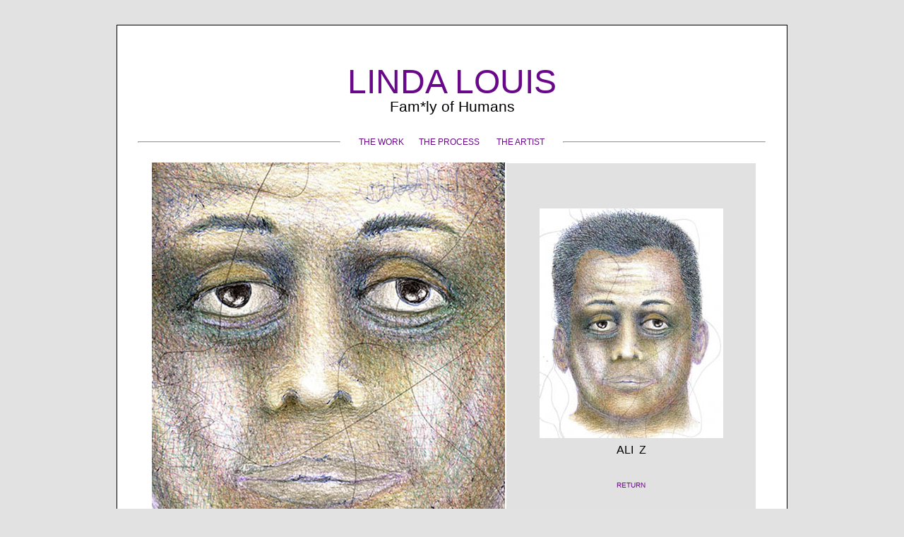

--- FILE ---
content_type: text/html
request_url: https://famlyofhumans.com/ALIZ.htm
body_size: 838
content:
<!doctype html>
<html>
<head>
<meta charset="utf-8">
<title>Famly of Humans by Linda Louis</title>
	
<style type="text/css">
.styleA7 {font-size: 7px; font-family: Arial, Helvetica, sans-serif;}
.styleA10 {font-size: 10px; font-family: Arial, Helvetica, sans-serif;}
.styleA11 {font-size: 11px; font-family: Arial, Helvetica, sans-serif;}
.styleA12 {font-size: 12px; font-family: Arial, Helvetica, sans-serif;}
.styleA12G {font-size: 12px; color: #999999; font-family: Arial, Helvetica, sans-serif;}
.styleA13 {font-size: 13px; font-family: Arial, Helvetica, sans-serif;}
.styleA15 {font-size: 15px; font-family: Arial, Helvetica, sans-serif;}
.styleA16 {font-size: 16px; font-family: Arial, Helvetica, sans-serif;}
.styleA21 {font-size: 21px; font-family: Arial, Helvetica, sans-serif;}
.styleA21 {font-size: 21px; font-family: Arial, Helvetica, sans-serif;}
.styleA48 {font-size: 48px; line-height: 19px; font-family: Arial, Helvetica, sans-serif;}
.styleA48P {font-size: 48px; line-height: 19px; color: #690889; font-family: Arial, Helvetica, sans-serif;}
body {margin-top: 35px;}
.table1 {
    width:950px;
    margin:auto;
    font-size:14px;
    border:1px solid #000;
    border-collapse:collapse; }	
.table2 {
    width:944px;
    margin:auto;
    font-size:14px;
    border:0px solid #000;
    border-collapse:collapse; }	
.table3 {
    width:950px;
    margin:auto;
    font-size:12px;
    border:0px solid #000;
    border-collapse:collapse; }	
a:link {
    color: #690889;
    text-decoration: none;
}
a:visited {
    text-decoration: none;
    color: #690889;
}
a:hover {
    text-decoration: none;
    color: #b5600d;
}
a:active {
    text-decoration: none;
}
    h1 {
    font-size: 14px;
    color: #000000;
}
</style>
</head>

<body bgcolor="#e2e2e2">
<table width="1104" align="center" class="table1">
	    <tr>
	      <td height="95" colspan="2" align="center" bgcolor="#FFFFFF" class="styleA48" padding-top="80px"><span class="styleA48P"><a href="index.htm"><img src="Images/space-5px.jpg" width="1" height="95" alt=""/>LINDA LOUIS</a></span><a href="familyofhumans.htm"><img src="Images/space-5px.jpg" width="1" height="95" alt=""/></a><br>
  <span class="styleA21">Fam*ly of Humans</span><tr>
            <td height="50" colspan="2" valign="bottom" bgcolor="#FFFFFF"><table class="table2">
              <tr>
                <td width="331" height="20" align="center" bgcolor="#FFFFFF" class="styleA12"><hr align="right" width="285"></td>
                <td width="438" align="center" bgcolor="#FFFFFF" class="styleA12"><span class="styleA12G"><a href="work.htm">THE WORK</a>&nbsp;&nbsp;</span>&nbsp;&nbsp; &nbsp;&nbsp;<a href="process.htm">THE PROCESS</a>&nbsp;&nbsp;&nbsp;&nbsp;&nbsp;&nbsp;&nbsp;&nbsp;<a href="artist.htm">THE ARTIST</a></td>
                <td width="331" bgcolor="#FFFFFF" class="styleA12"><hr align="left" width="285"></td>
              </table>
  <tr>
      <td width="546" height="537" align="right" bgcolor="#FFFFFF"><img src="Images/space-5px.jpg" width="13" height="13" alt=""/><strong><img src="Images/ALIZ-sqsm.jpg" alt="" width="500" height="500"/></strong><br>
      <td width="394" align="left" valign="top" bgcolor="#FFFFFF"><img src="Images/space-5px.jpg" width="13" height="13" alt=""/>
        <table width="353" bgcolor="#E1E1E1" border="0" cellspacing="0" cellpadding="0">
        <tbody>
          <tr>
            <td width="353" height="501" align="center" valign="top"><br>
              <br>
              <br>
<br>            <img src="Images/ALIZ-cropsm.jpg" alt="" width="260" height="325"/><br><img src="Images/space-gray5px.jpg" width="1" height="18" alt=""/><span class="styleA16">ALI &nbsp;Z</span><br>
<br>
<br>
<a href="javascript:history.back()"><span class="styleA10">RETURN</span></a></td>
          </tr>
        </tbody>
      </table>
        <br>
</table>
<table width="1112" height="29" align="center" class="table3">
  <tr>
  <td height="23" align="left" class="styleA12" >© 2021 Linda Louis Art
  <td height="23" align="right" class="styleA12" ><span class="styleA13"><a href="http://www.lindalouisart.com">www.lindalouisart.com</a> &nbsp;<a href="mailto:www.lindalouisart.com">&nbsp;linda@lindalouisart.com</a></span>
</table>	  
</body>
</html>
